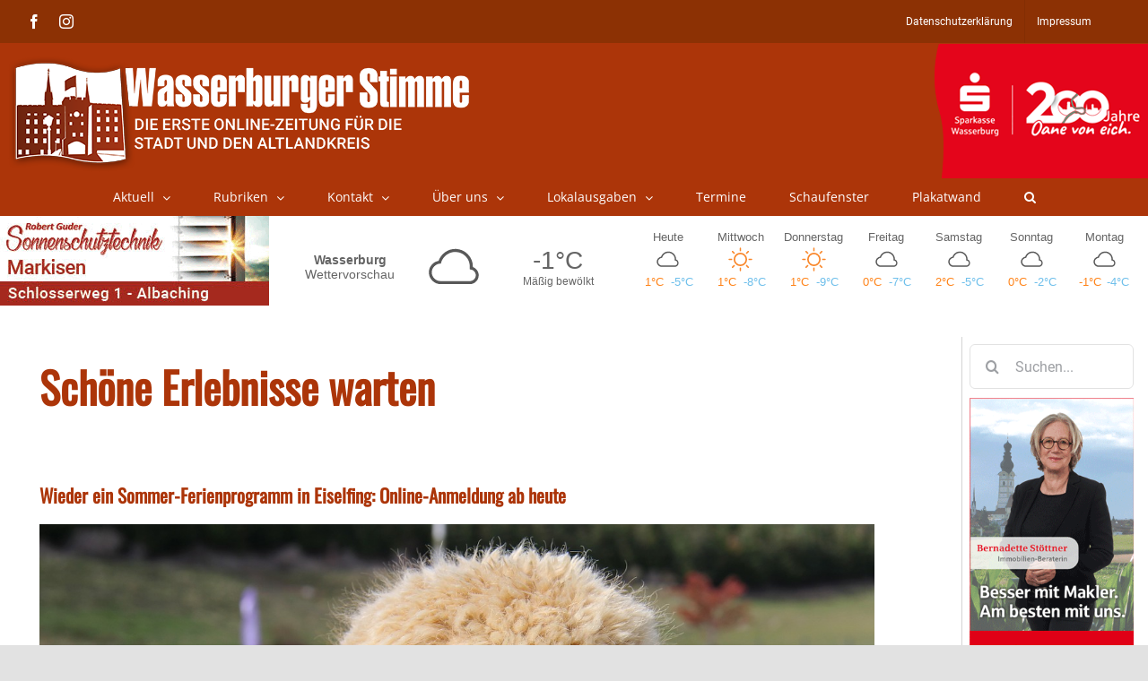

--- FILE ---
content_type: text/html; charset=UTF-8
request_url: https://www.wasserburger-stimme.de/wp-content/themes/Avada-Child-Theme/weather.php
body_size: 2494
content:
<style>

    a {
        color: inherit;
        text-decoration: none
    }

    .day .dayTempMax {
        color: #ff8318;

    }

    .day .dayTempMin {
        color: #6ebfeb;

    }

    .temps {
        width: 85%;
        display: table;

    }

    .dayTempMax, .dayTempMin {
        display: inline-block;
        width: 50%;
        text-align: center;
    }

    svg {
        display: inline-block;
        shape-rendering: geometricPrecision
    }

    #weatherWidget .locationName span {
        display: block
    }


    .lightning, .sun {
        fill: #f98629
    }

    .moon {
        fill: #585858
    }

    .cloud, .fog {
        fill: #585858
    }

    .rain {
        fill: #1279c2
    }

    .hail, .snow {
        fill: #1279c2
    }

    .wind {
        fill: #585858
    }

    .w-icon {
        position: relative;
        overflow: hidden;
        margin: 0 auto
    }

    .w-icon div {
        width: 100%;
        height: 100%;
        position: absolute
    }

    #weatherWidget {
        width: 100%;
        min-width: 5.625rem;
        font-size: 1rem;
        display: flex;
        color: #656565;
        font-family: Tahoma, Arial, Verdana, Segoe, sans-serif;
    }

    .currentWeather {
        display: -webkit-box;
        display: -ms-flexbox;
        display: flex;
        -webkit-box-flex: 10;
        -ms-flex-positive: 10;
        flex-grow: 10;
        -webkit-box-align: center;
        -ms-flex-align: center;
        align-items: center;
        font-size: 1.1em;
        padding: 0.5em 0.45em;
        -ms-flex-pack: distribute;
        justify-content: space-around;
        max-width: 43.75rem
    }

    .currentWeather .w-icon {
        width: 5rem;
        height: 5rem
    }

    .locationName {
        width: 5.25rem;
        -webkit-box-flex: 1;
        -ms-flex-positive: 1;
        flex-grow: 1;
        text-align: center;
        -webkit-box-orient: vertical;
        -webkit-box-direction: normal;
        -ms-flex-direction: column;
        flex-direction: column;
        font-size: 0.8em;
        margin: 0;
        font-weight: 900
    }


    .forecast .locationName {
        width: 100%
    }

    .locationName span {
        font-weight: normal;
    / / color: #3e3e3e
    }

    .both .locationName span, .current .locationName span {
        display: block
    }

    .currentWeatherIcon {
        text-align: center;
        width: 5.25rem;
        -webkit-box-flex: 0;
        -ms-flex-positive: 0;
        flex-grow: 0
    }

    .noLabel .currentWeatherIcon {
        -webkit-box-flex: 1;
        -ms-flex-positive: 1;
        flex-grow: 1
    }

    .currentConditions {
        width: 5.25rem;
        height: 5rem;
        -webkit-box-pack: center;
        -ms-flex-pack: center;
        justify-content: center;
        -webkit-box-flex: 1;
        -ms-flex-positive: 1;
        flex-grow: 1;
        display: -webkit-box;
        display: -ms-flexbox;
        display: flex;
        -webkit-box-orient: vertical;
        -webkit-box-direction: normal;
        -ms-flex-direction: column;
        flex-direction: column;
        text-align: center
    }

    .currentDesc {
        font-size: 0.7em;
    / / color: #3e3e3e;
        max-width: 12.5rem;
        padding: 0 1px;
        margin: 0 auto
    }

    .currentTemp {
        font-size: 1.6em
    }

    .weatherForecast {
        -webkit-box-flex: 12;
        -ms-flex-positive: 12;
        flex-grow: 12;
        font-size: 0.8em;
        text-align: center;
        display: -webkit-box;
        display: -ms-flexbox;
        display: flex;
        -webkit-box-pack: justify;
        -ms-flex-pack: justify;
        justify-content: space-between
    }

    .day {
        padding: 0.6em 0.3em;
        width: 14.2857%;
        display: -webkit-box;
        display: -ms-flexbox;
        display: flex;
        -webkit-box-orient: vertical;
        -webkit-box-direction: normal;
        -ms-flex-direction: column;
        flex-direction: column;
        -webkit-box-align: center;
        -ms-flex-align: center;
        align-items: center
    }

    .day .dayIcon .w-icon {
        width: 2.1875rem;
        height: 2.1875rem
    }

    #weatherWidget .fullDayName {
        display: inline

    }

    #weatherWidget .abrDayName {
        display: none
    }


    @media only screen and (max-width: 850px) {
        #weatherWidget .fullDayName {
            display: none
        }

        #weatherWidget .abrDayName {
            display: inline
        }

        .dayTempMax, .dayTempMin {
            display: inline-block;
            width: 100%;
            text-align: center;
        }
    }


    #weatherWidget .current .currentWeather {
        margin: 0 auto
    }

</style>
<a class="weatherInfo" href="//forecast7.com/de/48d0512d22/wasserburg-am-inn/" target="_blank">

	<div id="weatherWidget">
		<div class="currentWeather">
			<h1 class="locationName">Wasserburg<span> Wettervorschau</span></h1>

			<div class="currentWeatherIcon">
				<div class="current-icon">
		<div class="icon"><div id="cloudy" class="w-icon iconvault"><div class="cloud"><svg xmlns="http://www.w3.org/2000/svg" viewbox="0 0 300 300" enable-background="new 0 0 300 300"><path d="m247.1 163.5c-4.6-6.3-10.4-10.7-17.5-13.5 0-.7 0-1.3 0-2 0-20.3-7.2-37.7-21.6-52.1-14.4-14.4-31.8-21.6-52.1-21.6-15.6 0-29.8 4.7-42.7 14-12.9 9.3-21.8 21.3-26.9 35.8-10.8 2-20 7.1-27.4 15.2-8.8 9.1-13.2 20.2-13.2 33 0 13.5 4.8 25.1 14.5 34.8 9.7 9.7 21.3 14.5 34.8 14.5h120.4c.7 0 1.2 0 1.5 0 10.2 0 18.9-3.6 26.2-10.9 7.3-7.3 10.9-16 10.9-26.2 0-7.7-2.3-14.7-6.9-21m-12.7 38.3c-4.9 4.7-10.8 7.1-17.5 7.1-.3 0-.7 0-1 0h-.5-120.4c-10.2 0-18.9-3.6-26.2-10.7-7.3-7.1-10.9-15.8-10.9-25.9 0-9.5 3.3-17.7 9.9-24.6 6.6-6.9 14.5-10.9 23.6-11.9h4.6l1-4.6c3.7-12.9 11.1-23.4 22.1-31.8 11-8.3 23.3-12.4 36.8-12.4 16.9 0 31.3 5.9 43.2 17.8 11.9 11.9 17.8 26.3 17.8 43.2 0 2 0 4.1 0 6.1l-.5 5.6 5.6 1c5.8 1 10.5 3.8 14.2 8.4 3.7 4.6 5.6 9.7 5.6 15.5 0 6.8-2.5 12.5-7.4 17.2"></path></svg></div></div></div>
	</div>			</div>

			<div class="currentConditions">
				<div class="currentTemp ng-binding">-1°C</div>
				<div class="currentDesc ng-binding">Mäßig bewölkt</div>
			</div>
		</div>


		<div class="weatherForecast">

							<div class="day">
					<div class="dayName">
						<span class="fullDayName">Heute</span>
						<span class="abrDayName">Heute</span>
					</div>
					<div class="dayIcon">
						<div class="icon">
						<div id="cloudy" class="w-icon iconvault"><div class="cloud"><svg xmlns="http://www.w3.org/2000/svg" viewbox="0 0 300 300" enable-background="new 0 0 300 300"><path d="m247.1 163.5c-4.6-6.3-10.4-10.7-17.5-13.5 0-.7 0-1.3 0-2 0-20.3-7.2-37.7-21.6-52.1-14.4-14.4-31.8-21.6-52.1-21.6-15.6 0-29.8 4.7-42.7 14-12.9 9.3-21.8 21.3-26.9 35.8-10.8 2-20 7.1-27.4 15.2-8.8 9.1-13.2 20.2-13.2 33 0 13.5 4.8 25.1 14.5 34.8 9.7 9.7 21.3 14.5 34.8 14.5h120.4c.7 0 1.2 0 1.5 0 10.2 0 18.9-3.6 26.2-10.9 7.3-7.3 10.9-16 10.9-26.2 0-7.7-2.3-14.7-6.9-21m-12.7 38.3c-4.9 4.7-10.8 7.1-17.5 7.1-.3 0-.7 0-1 0h-.5-120.4c-10.2 0-18.9-3.6-26.2-10.7-7.3-7.1-10.9-15.8-10.9-25.9 0-9.5 3.3-17.7 9.9-24.6 6.6-6.9 14.5-10.9 23.6-11.9h4.6l1-4.6c3.7-12.9 11.1-23.4 22.1-31.8 11-8.3 23.3-12.4 36.8-12.4 16.9 0 31.3 5.9 43.2 17.8 11.9 11.9 17.8 26.3 17.8 43.2 0 2 0 4.1 0 6.1l-.5 5.6 5.6 1c5.8 1 10.5 3.8 14.2 8.4 3.7 4.6 5.6 9.7 5.6 15.5 0 6.8-2.5 12.5-7.4 17.2"></path></svg></div></div>					</div>					</div>
					<div class="temps">
						<div class="dayTempMax">1°C</div>
						<div class="dayTempMin">-5°C</div>
					</div>
				</div>

								<div class="day">
					<div class="dayName">
						<span class="fullDayName">Mittwoch</span>
						<span class="abrDayName">Mi</span>
					</div>
					<div class="dayIcon">
						<div class="icon">
						<div class="w-icon iconvault clear-day"><div class="sun"><svg xmlns="http://www.w3.org/2000/svg" viewbox="0 0 300 300" enable-background="new 0 0 300 300"><g class="sunRays"><path d="m65.3 157.2h-20.9c-1.8 0-3.5-.7-5-2.2-1.5-1.5-2.2-3.1-2.2-5 0-1.8.7-3.5 2.2-5 1.5-1.5 3.1-2.2 5-2.2h20.9c2.2 0 3.9.7 5.2 2.2 1.3 1.5 1.9 3.1 1.9 5 0 1.8-.6 3.5-1.9 5-1.3 1.4-3 2.2-5.2 2.2"></path><path d="m70.2 80.1c-3.3-3.3-3.3-6.6 0-9.9 3.3-3.3 6.6-3.3 9.9 0l14.9 14.9c3.7 3.3 3.8 6.6.3 9.9-3.5 3.3-6.9 3.3-10.2 0l-14.9-14.9"></path><path d="m95.3 205c3.5 3.3 3.4 6.6-.3 9.9l-14.9 14.9c-3.3 3.3-6.6 3.3-9.9 0-3.3-3.3-3.3-6.6 0-9.9l14.9-14.9c3.3-3.3 6.7-3.3 10.2 0"></path><path d="m142.8 65.3v-20.9c0-1.8.7-3.5 2.2-5 1.5-1.5 3.1-2.2 5-2.2 1.8 0 3.5.7 5 2.2 1.5 1.5 2.2 3.1 2.2 5v20.9c0 2.2-.7 3.9-2.2 5.2-1.5 1.3-3.1 1.9-5 1.9-1.8 0-3.5-.6-5-1.9-1.4-1.3-2.2-3-2.2-5.2"></path><path d="m157.2 234.7v20.9c0 1.8-.7 3.5-2.2 5-1.5 1.5-3.1 2.2-5 2.2-1.8 0-3.5-.7-5-2.2-1.5-1.5-2.2-3.1-2.2-5v-20.9c0-2.2.7-3.9 2.2-5.2 1.5-1.3 3.1-1.9 5-1.9 1.8 0 3.5.6 5 1.9 1.4 1.3 2.2 3 2.2 5.2"></path><path d="m229.8 219.9c3.3 3.3 3.3 6.6 0 9.9-3.3 3.3-6.6 3.3-9.9 0l-14.9-14.9c-3.7-3.3-3.8-6.7-.3-10.2 3.5-3.5 6.9-3.4 10.2.3l14.9 14.9"></path><path d="m204.7 95c-3.5-3.3-3.4-6.6.3-9.9l14.9-14.9c3.3-3.3 6.6-3.3 9.9 0 3.3 3.3 3.3 6.6 0 9.9l-14.9 14.9c-3.3 3.3-6.7 3.3-10.2 0"></path><path d="m260.6 145c1.5 1.5 2.2 3.1 2.2 5 0 1.8-.7 3.5-2.2 5-1.5 1.5-3.1 2.2-5 2.2h-20.9c-2.2 0-3.9-.7-5.2-2.2-1.3-1.5-1.9-3.1-1.9-5 0-1.8.6-3.5 1.9-5 1.3-1.5 3-2.2 5.2-2.2h20.9c1.8 0 3.5.8 5 2.2"></path></g><path d="m195.1 104.9c-12.5-12.5-27.5-18.7-45.1-18.7-17.6 0-32.6 6.2-45.1 18.7-12.5 12.5-18.7 27.5-18.7 45.1 0 17.6 6.2 32.6 18.7 45.1 12.5 12.5 27.5 18.7 45.1 18.7 17.6 0 32.6-6.2 45.1-18.7 12.5-12.5 18.7-27.5 18.7-45.1 0-17.6-6.2-32.6-18.7-45.1m-10.4 79.8c-9.5 9.5-21.1 14.3-34.7 14.3-13.6 0-25.1-4.8-34.7-14.3-9.5-9.5-14.3-21.1-14.3-34.7 0-13.6 4.8-25.1 14.3-34.7 9.5-9.5 21.1-14.3 34.7-14.3 13.6 0 25.1 4.8 34.7 14.3 9.5 9.5 14.3 21.1 14.3 34.7 0 13.6-4.8 25.1-14.3 34.7"></path></svg></div></div>					</div>					</div>
					<div class="temps">
						<div class="dayTempMax">1°C</div>
						<div class="dayTempMin">-8°C</div>
					</div>
				</div>

								<div class="day">
					<div class="dayName">
						<span class="fullDayName">Donnerstag</span>
						<span class="abrDayName">Do</span>
					</div>
					<div class="dayIcon">
						<div class="icon">
						<div class="w-icon iconvault clear-day"><div class="sun"><svg xmlns="http://www.w3.org/2000/svg" viewbox="0 0 300 300" enable-background="new 0 0 300 300"><g class="sunRays"><path d="m65.3 157.2h-20.9c-1.8 0-3.5-.7-5-2.2-1.5-1.5-2.2-3.1-2.2-5 0-1.8.7-3.5 2.2-5 1.5-1.5 3.1-2.2 5-2.2h20.9c2.2 0 3.9.7 5.2 2.2 1.3 1.5 1.9 3.1 1.9 5 0 1.8-.6 3.5-1.9 5-1.3 1.4-3 2.2-5.2 2.2"></path><path d="m70.2 80.1c-3.3-3.3-3.3-6.6 0-9.9 3.3-3.3 6.6-3.3 9.9 0l14.9 14.9c3.7 3.3 3.8 6.6.3 9.9-3.5 3.3-6.9 3.3-10.2 0l-14.9-14.9"></path><path d="m95.3 205c3.5 3.3 3.4 6.6-.3 9.9l-14.9 14.9c-3.3 3.3-6.6 3.3-9.9 0-3.3-3.3-3.3-6.6 0-9.9l14.9-14.9c3.3-3.3 6.7-3.3 10.2 0"></path><path d="m142.8 65.3v-20.9c0-1.8.7-3.5 2.2-5 1.5-1.5 3.1-2.2 5-2.2 1.8 0 3.5.7 5 2.2 1.5 1.5 2.2 3.1 2.2 5v20.9c0 2.2-.7 3.9-2.2 5.2-1.5 1.3-3.1 1.9-5 1.9-1.8 0-3.5-.6-5-1.9-1.4-1.3-2.2-3-2.2-5.2"></path><path d="m157.2 234.7v20.9c0 1.8-.7 3.5-2.2 5-1.5 1.5-3.1 2.2-5 2.2-1.8 0-3.5-.7-5-2.2-1.5-1.5-2.2-3.1-2.2-5v-20.9c0-2.2.7-3.9 2.2-5.2 1.5-1.3 3.1-1.9 5-1.9 1.8 0 3.5.6 5 1.9 1.4 1.3 2.2 3 2.2 5.2"></path><path d="m229.8 219.9c3.3 3.3 3.3 6.6 0 9.9-3.3 3.3-6.6 3.3-9.9 0l-14.9-14.9c-3.7-3.3-3.8-6.7-.3-10.2 3.5-3.5 6.9-3.4 10.2.3l14.9 14.9"></path><path d="m204.7 95c-3.5-3.3-3.4-6.6.3-9.9l14.9-14.9c3.3-3.3 6.6-3.3 9.9 0 3.3 3.3 3.3 6.6 0 9.9l-14.9 14.9c-3.3 3.3-6.7 3.3-10.2 0"></path><path d="m260.6 145c1.5 1.5 2.2 3.1 2.2 5 0 1.8-.7 3.5-2.2 5-1.5 1.5-3.1 2.2-5 2.2h-20.9c-2.2 0-3.9-.7-5.2-2.2-1.3-1.5-1.9-3.1-1.9-5 0-1.8.6-3.5 1.9-5 1.3-1.5 3-2.2 5.2-2.2h20.9c1.8 0 3.5.8 5 2.2"></path></g><path d="m195.1 104.9c-12.5-12.5-27.5-18.7-45.1-18.7-17.6 0-32.6 6.2-45.1 18.7-12.5 12.5-18.7 27.5-18.7 45.1 0 17.6 6.2 32.6 18.7 45.1 12.5 12.5 27.5 18.7 45.1 18.7 17.6 0 32.6-6.2 45.1-18.7 12.5-12.5 18.7-27.5 18.7-45.1 0-17.6-6.2-32.6-18.7-45.1m-10.4 79.8c-9.5 9.5-21.1 14.3-34.7 14.3-13.6 0-25.1-4.8-34.7-14.3-9.5-9.5-14.3-21.1-14.3-34.7 0-13.6 4.8-25.1 14.3-34.7 9.5-9.5 21.1-14.3 34.7-14.3 13.6 0 25.1 4.8 34.7 14.3 9.5 9.5 14.3 21.1 14.3 34.7 0 13.6-4.8 25.1-14.3 34.7"></path></svg></div></div>					</div>					</div>
					<div class="temps">
						<div class="dayTempMax">1°C</div>
						<div class="dayTempMin">-9°C</div>
					</div>
				</div>

								<div class="day">
					<div class="dayName">
						<span class="fullDayName">Freitag</span>
						<span class="abrDayName">Fr</span>
					</div>
					<div class="dayIcon">
						<div class="icon">
						<div id="cloudy" class="w-icon iconvault"><div class="cloud"><svg xmlns="http://www.w3.org/2000/svg" viewbox="0 0 300 300" enable-background="new 0 0 300 300"><path d="m247.1 163.5c-4.6-6.3-10.4-10.7-17.5-13.5 0-.7 0-1.3 0-2 0-20.3-7.2-37.7-21.6-52.1-14.4-14.4-31.8-21.6-52.1-21.6-15.6 0-29.8 4.7-42.7 14-12.9 9.3-21.8 21.3-26.9 35.8-10.8 2-20 7.1-27.4 15.2-8.8 9.1-13.2 20.2-13.2 33 0 13.5 4.8 25.1 14.5 34.8 9.7 9.7 21.3 14.5 34.8 14.5h120.4c.7 0 1.2 0 1.5 0 10.2 0 18.9-3.6 26.2-10.9 7.3-7.3 10.9-16 10.9-26.2 0-7.7-2.3-14.7-6.9-21m-12.7 38.3c-4.9 4.7-10.8 7.1-17.5 7.1-.3 0-.7 0-1 0h-.5-120.4c-10.2 0-18.9-3.6-26.2-10.7-7.3-7.1-10.9-15.8-10.9-25.9 0-9.5 3.3-17.7 9.9-24.6 6.6-6.9 14.5-10.9 23.6-11.9h4.6l1-4.6c3.7-12.9 11.1-23.4 22.1-31.8 11-8.3 23.3-12.4 36.8-12.4 16.9 0 31.3 5.9 43.2 17.8 11.9 11.9 17.8 26.3 17.8 43.2 0 2 0 4.1 0 6.1l-.5 5.6 5.6 1c5.8 1 10.5 3.8 14.2 8.4 3.7 4.6 5.6 9.7 5.6 15.5 0 6.8-2.5 12.5-7.4 17.2"></path></svg></div></div>					</div>					</div>
					<div class="temps">
						<div class="dayTempMax">0°C</div>
						<div class="dayTempMin">-7°C</div>
					</div>
				</div>

								<div class="day">
					<div class="dayName">
						<span class="fullDayName">Samstag</span>
						<span class="abrDayName">Sa</span>
					</div>
					<div class="dayIcon">
						<div class="icon">
						<div id="cloudy" class="w-icon iconvault"><div class="cloud"><svg xmlns="http://www.w3.org/2000/svg" viewbox="0 0 300 300" enable-background="new 0 0 300 300"><path d="m247.1 163.5c-4.6-6.3-10.4-10.7-17.5-13.5 0-.7 0-1.3 0-2 0-20.3-7.2-37.7-21.6-52.1-14.4-14.4-31.8-21.6-52.1-21.6-15.6 0-29.8 4.7-42.7 14-12.9 9.3-21.8 21.3-26.9 35.8-10.8 2-20 7.1-27.4 15.2-8.8 9.1-13.2 20.2-13.2 33 0 13.5 4.8 25.1 14.5 34.8 9.7 9.7 21.3 14.5 34.8 14.5h120.4c.7 0 1.2 0 1.5 0 10.2 0 18.9-3.6 26.2-10.9 7.3-7.3 10.9-16 10.9-26.2 0-7.7-2.3-14.7-6.9-21m-12.7 38.3c-4.9 4.7-10.8 7.1-17.5 7.1-.3 0-.7 0-1 0h-.5-120.4c-10.2 0-18.9-3.6-26.2-10.7-7.3-7.1-10.9-15.8-10.9-25.9 0-9.5 3.3-17.7 9.9-24.6 6.6-6.9 14.5-10.9 23.6-11.9h4.6l1-4.6c3.7-12.9 11.1-23.4 22.1-31.8 11-8.3 23.3-12.4 36.8-12.4 16.9 0 31.3 5.9 43.2 17.8 11.9 11.9 17.8 26.3 17.8 43.2 0 2 0 4.1 0 6.1l-.5 5.6 5.6 1c5.8 1 10.5 3.8 14.2 8.4 3.7 4.6 5.6 9.7 5.6 15.5 0 6.8-2.5 12.5-7.4 17.2"></path></svg></div></div>					</div>					</div>
					<div class="temps">
						<div class="dayTempMax">2°C</div>
						<div class="dayTempMin">-5°C</div>
					</div>
				</div>

								<div class="day">
					<div class="dayName">
						<span class="fullDayName">Sonntag</span>
						<span class="abrDayName">So</span>
					</div>
					<div class="dayIcon">
						<div class="icon">
						<div id="cloudy" class="w-icon iconvault"><div class="cloud"><svg xmlns="http://www.w3.org/2000/svg" viewbox="0 0 300 300" enable-background="new 0 0 300 300"><path d="m247.1 163.5c-4.6-6.3-10.4-10.7-17.5-13.5 0-.7 0-1.3 0-2 0-20.3-7.2-37.7-21.6-52.1-14.4-14.4-31.8-21.6-52.1-21.6-15.6 0-29.8 4.7-42.7 14-12.9 9.3-21.8 21.3-26.9 35.8-10.8 2-20 7.1-27.4 15.2-8.8 9.1-13.2 20.2-13.2 33 0 13.5 4.8 25.1 14.5 34.8 9.7 9.7 21.3 14.5 34.8 14.5h120.4c.7 0 1.2 0 1.5 0 10.2 0 18.9-3.6 26.2-10.9 7.3-7.3 10.9-16 10.9-26.2 0-7.7-2.3-14.7-6.9-21m-12.7 38.3c-4.9 4.7-10.8 7.1-17.5 7.1-.3 0-.7 0-1 0h-.5-120.4c-10.2 0-18.9-3.6-26.2-10.7-7.3-7.1-10.9-15.8-10.9-25.9 0-9.5 3.3-17.7 9.9-24.6 6.6-6.9 14.5-10.9 23.6-11.9h4.6l1-4.6c3.7-12.9 11.1-23.4 22.1-31.8 11-8.3 23.3-12.4 36.8-12.4 16.9 0 31.3 5.9 43.2 17.8 11.9 11.9 17.8 26.3 17.8 43.2 0 2 0 4.1 0 6.1l-.5 5.6 5.6 1c5.8 1 10.5 3.8 14.2 8.4 3.7 4.6 5.6 9.7 5.6 15.5 0 6.8-2.5 12.5-7.4 17.2"></path></svg></div></div>					</div>					</div>
					<div class="temps">
						<div class="dayTempMax">0°C</div>
						<div class="dayTempMin">-2°C</div>
					</div>
				</div>

								<div class="day">
					<div class="dayName">
						<span class="fullDayName">Montag</span>
						<span class="abrDayName">Mo</span>
					</div>
					<div class="dayIcon">
						<div class="icon">
						<div id="cloudy" class="w-icon iconvault"><div class="cloud"><svg xmlns="http://www.w3.org/2000/svg" viewbox="0 0 300 300" enable-background="new 0 0 300 300"><path d="m247.1 163.5c-4.6-6.3-10.4-10.7-17.5-13.5 0-.7 0-1.3 0-2 0-20.3-7.2-37.7-21.6-52.1-14.4-14.4-31.8-21.6-52.1-21.6-15.6 0-29.8 4.7-42.7 14-12.9 9.3-21.8 21.3-26.9 35.8-10.8 2-20 7.1-27.4 15.2-8.8 9.1-13.2 20.2-13.2 33 0 13.5 4.8 25.1 14.5 34.8 9.7 9.7 21.3 14.5 34.8 14.5h120.4c.7 0 1.2 0 1.5 0 10.2 0 18.9-3.6 26.2-10.9 7.3-7.3 10.9-16 10.9-26.2 0-7.7-2.3-14.7-6.9-21m-12.7 38.3c-4.9 4.7-10.8 7.1-17.5 7.1-.3 0-.7 0-1 0h-.5-120.4c-10.2 0-18.9-3.6-26.2-10.7-7.3-7.1-10.9-15.8-10.9-25.9 0-9.5 3.3-17.7 9.9-24.6 6.6-6.9 14.5-10.9 23.6-11.9h4.6l1-4.6c3.7-12.9 11.1-23.4 22.1-31.8 11-8.3 23.3-12.4 36.8-12.4 16.9 0 31.3 5.9 43.2 17.8 11.9 11.9 17.8 26.3 17.8 43.2 0 2 0 4.1 0 6.1l-.5 5.6 5.6 1c5.8 1 10.5 3.8 14.2 8.4 3.7 4.6 5.6 9.7 5.6 15.5 0 6.8-2.5 12.5-7.4 17.2"></path></svg></div></div>					</div>					</div>
					<div class="temps">
						<div class="dayTempMax">-1°C</div>
						<div class="dayTempMin">-4°C</div>
					</div>
				</div>

						</div>

	</div>
</a>
